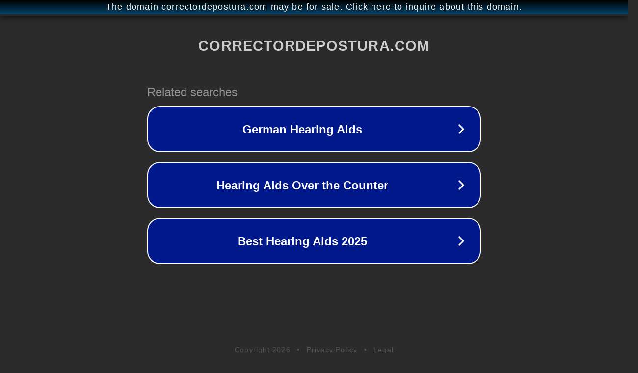

--- FILE ---
content_type: text/html; charset=utf-8
request_url: https://correctordepostura.com/la-importancia-de-usar-hielo-para-lesiones-deportivas/bolsa_gel_world_bio/
body_size: 1166
content:
<!doctype html>
<html data-adblockkey="MFwwDQYJKoZIhvcNAQEBBQADSwAwSAJBANDrp2lz7AOmADaN8tA50LsWcjLFyQFcb/P2Txc58oYOeILb3vBw7J6f4pamkAQVSQuqYsKx3YzdUHCvbVZvFUsCAwEAAQ==_tSuqvyui1glQBIBMEGY5A66myZCLwR8fwNKW1O+yi3jBk8SajmP8bYxWvJO8cACMIuz08xZkZsjbhzvPf7VreQ==" lang="en" style="background: #2B2B2B;">
<head>
    <meta charset="utf-8">
    <meta name="viewport" content="width=device-width, initial-scale=1">
    <link rel="icon" href="[data-uri]">
    <link rel="preconnect" href="https://www.google.com" crossorigin>
</head>
<body>
<div id="target" style="opacity: 0"></div>
<script>window.park = "[base64]";</script>
<script src="/bljymfwVv.js"></script>
</body>
</html>
